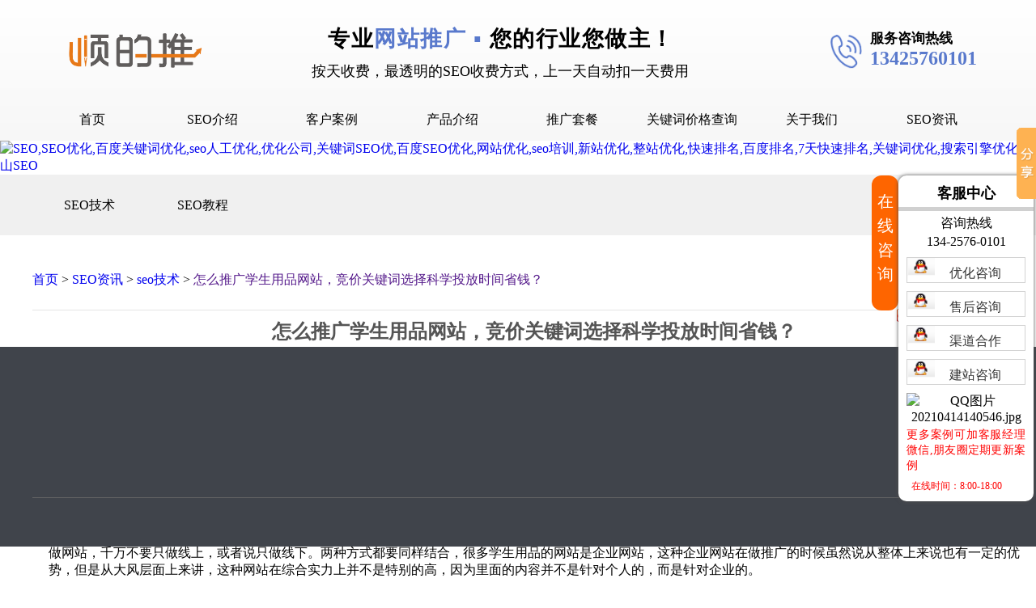

--- FILE ---
content_type: text/html; charset=utf-8
request_url: http://www.seo6688.cn/Article/details/id/947.html
body_size: 9356
content:
<!doctype html>
<html class="no-js">

<head>
    <meta charset="utf-8">
    <meta http-equiv="X-UA-Compatible" content="IE=edge">
    <meta http-equiv="Cache-Control" content="no-siteapp" />
    <meta name="viewport" content="width=device-width, initial-scale=1">
    <meta name="format-detection" content="telephone=no">
    <meta name="renderer" content="webkit">
     
    <title>SEO教程学习-百度SEO优化培训快速排名-「顺的推SEO顾问服务」-seo技术-顺的推SEO优化</title> 
    <meta name="keywords" content="佛山SEO,百度排名,快速排名,关键词优化,搜索引擎优化">
    <meta name="description" content="顺的推SEO拥有专业百度关键词排名优化及网站SEO优化速上首页实战的丰富技术经验,SEO推广知识,及其搜索引擎优化专业网站优化,SEO排名网值得你来选择信赖">

    <link rel="stylesheet" href="/Public/assets/css/amazeui.min.css">
    <link rel="stylesheet" href="/Public/bootstrap3/dist/css/bootstrap.min.css">
    <link rel="stylesheet" type="text/css" href="/Template/Home/Static/css/bootsnav.css">
    <link rel="stylesheet" href="/Template/Home/Static/css/menu.css">
    <link rel="stylesheet" href="/Template/Home/Static/css/common.css">
    <!--[if (gte IE 9)|!(IE)]><!-->
    <script src="/Public/assets/js/jquery.min.js"></script>
    <script src="/Public/bootstrap3/dist/js/bootstrap.min.js"></script>
    <script type="text/javascript" src="/Template/Home/Static/js/bootsnav.js"></script>
    <!-- 手机菜单 -->
    <link href="/Template/Home/Static/css/component.css" rel="stylesheet" type="text/css" />
    <script type="text/javascript" src="/Template/Home/Static/js/modernizr.custom.js"></script>
    <script type="text/javascript" src="/Template/Home/Static/js/jquery.dlmenu.js"></script>
    <!--<![endif]-->
    <!--[if lte IE 8 ]>
    <script src="http://libs.baidu.com/jquery/1.11.3/jquery.min.js"></script>
    <script src="http://cdn.staticfile.org/modernizr/2.8.3/modernizr.js"></script>
    <script src="/Public/assets/js/amazeui.ie8polyfill.min.js"></script>
    <![endif]-->
     
	<link rel="stylesheet" href="/Template/Home/Static/css/style2.css">
	<link rel="stylesheet" href="/Template/Home/Static/css/comment.css">
	<style>  
	    img{
			width:auto;
		}
		
		.news-wrap ul{
			border:none;
			/* text-align: center; */
		} 
 
		.news-wrap .info_head li:nth-child(1){
			text-align: center; 
			font-size:24px;
		}
 
		.news-wrap .info_head li:nth-child(2){
			margin-top: 13px;
		}

		.ih_two{
			width: 132px !important;
			margin-top: -70px !important;
			right: 0px !important;
			float: right !important;
		}

		.con_xinxi{
			width: 29%;
			display: inline-block;
			left: 50%;
			position: absolute;
			transform: translate(-50%);
			margin-top: 10px;
		}

		.info_con{
			height:auto !important;
		} 

		.syp_prev{
			font-size: 14px !important;
			border: none !important;
			color: black !important;
		}

		.prev{
			float: none !important;
		}

		.next{
			position: relative !important;
		}

		.pageWrap{
			height: 78px !important;
			margin-top: 205px !important;
			margin-bottom: 304px !important;
		}

		.sptwo{
			position: absolute !important;
			left: 0px !important;
			margin-top: 26px !important;
		}

		.myxyp{
			position: absolute;
			left: 70px;
			color: black !important;
			font-size: 14px !important;
			top: 22px;
			border: none !important;
		}

		.myxyp:hover{
			color: #486ab6 !important;          
		}

		.myxyps:hover{
			color: #486ab6 !important;          
		}

		.info_head{
			margin-bottom: 70px !important;
		}

		.news-wrap .info_page a:hover{
			background-color: white;
		}

		.myxyps{
			color: black !important;
			font-size: 14px !important;
			border:none !important;
		}
		
		.news-wrap .info_page .next{
			overflow: initial;
		}

		@media screen and (max-width: 450px){
			.ppie {
				margin-top: 50px !important;
				margin-bottom: 50px !important;
			}

			#cnzz_stat_icon_1275714231{
				width: 50px;
			}
 
			.news-wrap .info_page{
				padding:0px;
            }
            
            /* .ataccess{
				border:none;
            } */
            
            /* .about_cd {
                width: 100%;
                height: auto;
                background: #f0f0f0;
                overflow: scroll;
            } */

            /* .about_cds li{
                line-height: 40px;
            } */

            .con_xinxi{
                width:92%;
            }
		}
		
		
			/* 本文标签 */
			.tag {
				display: block;
				overflow: hidden;
				margin: 0 auto;
				border-bottom: 1px dashed #cdcdcd;
				border-top: 1px dashed #cdcdcd;
				color: #0078c6;
				font: bold 14px/38px "Microsoft Yahei";
				margin-top: 20px;
				width: 96%;
			}
			
			.tag a {
				display: inline-block;
				padding: 0 10px;
				color: #666;
				font-weight: normal;
			}
	</style>

</head>

<body>
    
    <style>
	.dl-menuwrapper button{
		margin-top: 0px;
		text-indent: 0em;
	}

	.dl-menu{
		margin-top: 80px !important;
	}

	.dl-menuwrapper{
		max-width:100% !important;
	}

	.dl-menuwrapper li.dl-back:after, .dl-menuwrapper li > a:not(:only-child):after {
		position: absolute;
		top: 0;
		font-size: 16px;
		line-height: 51px;
		font-family: 'icomoon';
		speak: none;
		-webkit-font-smoothing: antialiased;
		content: "\e000";
		background: url(/Template/Home/Static/images/011.png) no-repeat;
		color: transparent;
		margin-top: 13px;
		display: none;
	}

	.dl-menuwrapper > ul {
		border-bottom: solid 4px #f4c49b;
	}
	
	.huise_head{
		width: 100%;
		position: relative;
		height: 174px;
		background-image: linear-gradient(white, #f7f7f7);
	}
</style>
<div class = "huise_head">
	<div class = "head_new">
		<div class = "head_new_one">
			<div class = "head_left">
				<img class = "head_left_img" src = "/Template/Home/Static/images/001.png"/>	
			</div>
			<div class = "head_center">
				<div class = "head_center_one">
					专业<span class = "hco_span" >网站推广 ▪ </span>您的行业您做主！
				</div>
				<div class = "head_center_two">
					按天收费，最透明的SEO收费方式，上一天自动扣一天费用
				</div>
			</div>
			<div class = "head_right">
				<div class = "head_right_img">
					<img class = "head_right_image" src = "/Template/Home/Static/images/002.png"/>	
				</div>
				<div class = "head_right_one">
					服务咨询热线
				</div>
				<div class = "head_right_two">
					13425760101
				</div>
			</div>
		</div>
	</div>
	<div id="dl-menu" class="dl-menuwrapper">
		<button id="dl-menu-button">Menu</button>
		<ul class="dl-menu">
			<li><a href="/">首页</a></li>
			<li>
				<a href="Line">SEO介绍</a> 
				<ul class="dl-submenu">
					<li class="dl-back"><a href="#">返回上一级</a></li>
					<li style = "text-indent: 1em;"><a href="/Page/index/unique_id/Seoantiankoufei.html">SEO介绍</a></li>
					<li style = "text-indent: 1em;"><a href="/Page/index/unique_id/Hezuoliucheng.html">合作流程</a></li>
				</ul>
			</li>
			<li>
				<a href="Line">客户案例</a>
				<ul class="dl-submenu">
					<li class="dl-back"><a href="#">返回上一级</a></li>
					<li style = "text-indent: 1em;"><a href="/Seo/index/id/16.html">D音下拉案例</a></li><li style = "text-indent: 1em;"><a href="/Seo/index/id/15.html">快抖霸屏案例</a></li><li style = "text-indent: 1em;"><a href="/Seo/index/id/14.html">百度下拉案例</a></li><li style = "text-indent: 1em;"><a href="/Seo/index/id/5.html">百度问答案例</a></li><li style = "text-indent: 1em;"><a href="/Seo/index/id/11.html">口碑营销案例</a></li><li style = "text-indent: 1em;"><a href="/Seo/index/id/12.html">网站建设案例</a></li><li style = "text-indent: 1em;"><a href="/Seo/index/id/8.html">网站推广案例</a></li><li style = "text-indent: 1em;"><a href="/Seo/index/id/3.html">优化提升案例</a></li>				</ul>
			</li>
			<li>
				<a href="Line">产品介绍</a>
				<ul class="dl-submenu">
					<li class="dl-back"><a href="#">返回上一级</a></li>
					<li style = "text-indent: 1em;"><a href="/Page/index/unique_id/Bapingjieshao.html">产品介绍</a></li>
				</ul>
			</li>
			<li>
				<a href="Line">推广套餐</a>
				<ul class="dl-submenu">
					<li class="dl-back"><a href="#">返回上一级</a></li>
					<li style = "text-indent: 1em;"><a href="/Page/index/unique_id/Tuiguangtaocan.html">推广套餐</a></li>
				</ul>
			</li>
			<li>
				<a href="Line">SEO资讯</a>
				<ul class="dl-submenu">
					<li class="dl-back"><a href="#">返回上一级</a></li>
					<li style = "text-indent: 1em;"><a href="/Article/index/id/1.html">seo技术</a></li><li style = "text-indent: 1em;"><a href="/Article/index/id/2.html">seo教程</a></li><li style = "text-indent: 1em;"><a href="/Article/index/id/3.html">抖音SEO</a></li><li style = "text-indent: 1em;"><a href="/Article/index/id/4.html">抖音下拉词</a></li>				</ul>
			</li>
			<li><a href="/Page/index/unique_id/contact.html">关于我们</a></li>
			<li><a href="http://www.28888753.cn/">关键词价格查询</a></li>
		</ul>
	</div>
	<script type="text/javascript">
		$(function(){
			$( '#dl-menu' ).dlmenu();
		});
	</script>
	<section id="nav-content" class="nav-menu-content-box">
		<div class="nav-menu-content">
			<div class="nav-menu-content-item">
				<div class = "nav_menu_zise"></div>
				<div class="nav-menu-content-cell">
					<div class="nav-menu-content-sell">
						<div class="nav-menu-content-list">
							<div class="nav-menu-content-home"> <a href="/">首页</a> </div>
							<div class="nav-menu-content-info">							
								<div class="navMenu-item navMenu-item-one"> <a href="/Page/index/unique_id/Seoantiankoufei.html">SEO介绍</a>
									<div class="navMenu-item-content">
										<ul>
											<li> <a href="/Page/index/unique_id/Seoantiankoufei.html">SEO介绍</a> </li>
											<li> <a href="/Page/index/unique_id/Hezuoliucheng.html">合作流程</a> </li>
										</ul>
									</div>
								</div>
								<div class="navMenu-item navMenu-item-two"> <a href="/Seo/index.html" class="navMenu-title"> 客户案例 </a>
									<div class="navMenu-item-content">
										<ul> 
											<li style="width:100%"><a href="/Seo/index/id/16.html">D音下拉案例</a></li><li style="width:100%"><a href="/Seo/index/id/15.html">快抖霸屏案例</a></li><li style="width:100%"><a href="/Seo/index/id/14.html">百度下拉案例</a></li><li style="width:100%"><a href="/Seo/index/id/5.html">百度问答案例</a></li><li style="width:100%"><a href="/Seo/index/id/11.html">口碑营销案例</a></li><li style="width:100%"><a href="/Seo/index/id/12.html">网站建设案例</a></li><li style="width:100%"><a href="/Seo/index/id/8.html">网站推广案例</a></li><li style="width:100%"><a href="/Seo/index/id/3.html">优化提升案例</a></li>										</ul>
									</div>
								</div>
								<div class="navMenu-item navMenu-item-two"> 
								    <a href="/Page/bapingjieshao.html" class="navMenu-title">产品介绍</a>
									<div class="navMenu-item-content">
										<ul>
											<li style="width:100%"> <a href="/Page/bapingjieshao/id/15.html">快抖霸屏介绍</a> </li><li style="width:100%"> <a href="/Page/bapingjieshao/id/16.html">抖音下拉介绍</a> </li><li style="width:100%"> <a href="/Page/bapingjieshao/id/14.html">网站多词介绍</a> </li>										</ul>
									</div>
								</div> 
								<div class="navMenu-item navMenu-item-two"> 
									<a href="/Page/index/unique_id/Tuiguangtaocan.html" class="navMenu-title">推广套餐</a>
									<div class="navMenu-item-content">
										<ul> 
											<li style="width:100%"> <a href="/Page/index/unique_id/Tuiguangtaocan.html">推广套餐</a> </li>
										</ul>
									</div>
								</div> 
								<div class="nav-menu-content-home" style = "width:20%;"> <a href="http://www.28888753.cn/">关键词价格查询</a> </div>							
							</div>
							<div class="nav-menu-content-home"> <a href="/Page/index/unique_id/contact.html">关于我们</a> </div>
							<div class="navMenu-item navMenu-item-two" style = "width:12.5%;"> 
								<a href="/Article/index/id/1.html" class="navMenu-title">SEO资讯</a>
								<div class="navMenu-item-content">
									<ul>
										<li style="width:100%"><a href="/Article/index/id/1.html">seo技术</a></li><li style="width:100%"><a href="/Article/index/id/2.html">seo教程</a></li><li style="width:100%"><a href="/Article/index/id/3.html">抖音SEO</a></li><li style="width:100%"><a href="/Article/index/id/4.html">抖音下拉词</a></li>									</ul>
								</div>
							</div> 
						</div>
					</div>
				</div>
			</div>
		</div>
	</section>
</div>
    <input type="hidden" name="a_id" id="a_id" value="947" />
    <div class="container-fluid">
        <div class="swiper-container" id="slider">
            <div class="swiper-wrapper">
                <div class="swiper-slide"><a href="#"  ><img src="/Uploads/banner/5ef1af26784aeO.jpg" alt="SEO,SEO优化,百度关键词优化,seo人工优化,优化公司,关键词SEO优,百度SEO优化,网站优化,seo培训,新站优化,整站优化,快速排名,百度排名,7天快速排名,关键词优化,搜索引擎优化,佛山SEO" width="100%" style=""/></a></div>            </div>
            <div class="swiper-pagination"></div>
        </div>
	</div>
	<div class = "about_cd">
		<div class = "about_cds">
            <li >
				<a class = "ac_two" href="/Article/index/id/1.html">SEO技术</a>
			</li>
			<li >
				<a class = "ac_two" href="/Article/index/id/2.html">SEO教程</a>
			</li>
		</div>
	</div>
    <div class="container-fluid container_p45">
		<div class="news_rem container">
			
			<div class="biao" style="width:1200px;margin:0 auto;padding-bottom:26px;border-bottom:1px solid #e6e6e6">
				<a href="/">首页</a> > 
				<a href="/Article/index.html">SEO资讯</a> > 
				<a href="/Article/index/id/1.html">seo技术</a> > 
				<a href="">怎么推广学生用品网站，竞价关键词选择科学投放时间省钱？</a>
			</div>
			
			<div class="news-wrap">
				<ul class="info_head">
					<li>怎么推广学生用品网站，竞价关键词选择科学投放时间省钱？</li>
					<ul class="info_head ih_two sno_pc">
						<li>
							<div class="bdsharebuttonbox" data-tag="share_1">
								<a class="bds_tsina" data-cmd="tsina"></a>
								<a class="bds_sqq" data-cmd="sqq"></a>
								<a class="bds_qzone" data-cmd="qzone"></a>
								<a class="bds_weixin" data-cmd="weixin"></a>
							</div>
						</li>
					</ul>
					<li class="con_xinxi">
						<span><i class="am-icon-compass"></i>2019-06-11 11:39 星期2</span>
						<span><i class="am-icon-eye"></i>2040</span>
						<span style="color: #00a67c;"><i class="am-icon-comments-o"></i>0评论</span>
						
					</li>
				</ul>
				<ul class="info_con">
					<p>怎么推广学生用品网站，竞价关键词选择科学投放时间省钱？</p><p>&nbsp;</p><p>本文章由SEO优化指导用户上传提供</p><p>学生用品其实也比较多，门类比较广，如果想推广学生用品网站，SEO优化人员可以从以下几个网络营销之路方式推：</p><p>&nbsp;<img src="/Uploads/ueditor/image/20190611/5cff25d2da9d6.jpg" title="5cff25d2da9d6.jpg" alt="SEO优化,百度关键词优化,seo人工优化,优化公司,关键词SEO优化,百度SEO优化,网站关键词优化,网站排名优化,佛山seo优化,佛山seo公司,佛山网站优化,顺德seo优化5.jpg"/></p><p>第一：线上线下之间的结合。</p><p>&nbsp;</p><p>做网站，千万不要只做线上，或者说只做线下。两种方式都要同样结合，很多学生用品的网站是企业网站，这种企业网站在做推广的时候虽然说从整体上来说也有一定的优势，但是从大风层面上来讲，这种网站在综合实力上并不是特别的高，因为里面的内容并不是针对个人的，而是针对企业的。</p><p>&nbsp;</p><p>所以SEO优化人员做学生用品的网站一定要避免企业网站的通病，而且一定要重视关于推广的方式方法，特别是要去看一下做企业用品网站的推广方法。</p><p>&nbsp;</p><p>此外，SEO优化人员要特别去重视关于产品的展示问题，因为产品展示的好，才能够达到比较好的效果，如果产品不好肯定没有办法去达到一个比较好的推广。</p><p>&nbsp;</p><p>第二点：要做好合其他网站之间的友情链接。</p><p>&nbsp;</p><p>友情链接也是非常重要，因为有的人做优化这件事，就是不知道如何去做好工作，使得自己在优化的过程中比较局促，做好和其他网站的友情链接其实有助于我们更好地推广方式。</p><p>&nbsp;</p><p>第三：网站建设要符合学生习惯</p><p>&nbsp;</p><p>对于站长来说，可以去详细看下网站建设这些问题。其实网站建设牵扯到的内容比较多，还是要多多学习。</p><p>&nbsp;</p><p>竞价关键词如何选择科学投放时间省钱？</p><p>&nbsp;</p><p>百度竞价时，SEO优化人员必须要知道竞价关键词如何选择科学投放时间，做好各方面的准备才能去做，因为百度竞价是要花钱的，但凡是牵扯到花钱的事情，站长必须要谨慎，小心，这样才能够达到比较好的效果。不能说话，1万块钱只做了5000块钱的流量，这是令人感到非常无奈的。</p><p>&nbsp;</p><p>顺的推seo提醒：竞价关键词如何选择科学投放时间？</p><p>&nbsp;</p><p>为了提升整体的流量转化效果，建议站长注意投放时间，SEO优化人员怎么去选择投放时间？网上关于百度竞价的投放时间，也有相关的文章介绍，但是在这里必须告诉站长，做百度竞价投放时间关键的就是用户的时间。</p><p>&nbsp;</p><p>竞价关键词如何选择科学投放时间？就是要和用户浏览的时间相吻合，比如你看到你的用户数据经常在几点搜索相关的数据，你就去搜索这个时间段，做这个时间段的百度竞价，在这个时间段做百度竞价效果。</p><p>&nbsp;</p><p>举个例子来说，比如你的用户是晚上10点才会搜索你的关键词，SEO优化人员选择关键词投放时间就可以选从9点到10点半之间。在具体的时间选择上，站长也是需要灵活去安排，但是关键的还是一定要重视投放时间的科学设置，千万不要进行全时段设置。</p><p>除非注明，否则均为SEO优化顾问服务_零基础SEO优化指导【顺的推SEO】原创文章，转载必须以链接形式标明本文链接。</p>				</ul> 
				
				<i class="tag">本文标签：
					<a href="" target="_blank">佛山SEO</a><a href="" target="_blank">百度排名</a><a href="" target="_blank">快速排名</a><a href="" target="_blank">关键词优化</a><a href="" target="_blank">搜索引擎优化</a>				</i>
				
				<div class="pageWrap info_page ppie">
					<div class="prev"><span class = "syp_prev">上一篇：</span>
	                    	                        <a class = "myxyps" href="/Article/details/id/948.html">SEO策略营销反感竞价的站长，牛仔裤网站如何优化？</a>	                </div>
	                <div class="next"><span class = "syp_prev sptwo">下一篇：</span>
	                    	                        <a class = "myxyp" href="/Article/details/id/946.html">SEO优化|怎么选择过滤长尾关键词？</a>	                </div>
				</div>
				
			</div>
		</div>
	</div>
    <div class = "seo_foot_back">
	<div class = "seo_foot">
		<div class = "seo_foot_top">
			<div class = "seo_foot_top_left">


				<div class= "sftl_one">
					<p class="sftl_one_a">友情链接：
						<a  class="sftl_one_a" href="https://www.condsd.com/" target="_blank">电磁加热器</a><a  class="sftl_one_a" href="https://www.fsjxrn.com.cn/" target="_blank">电磁加热器</a><a  class="sftl_one_a" href="https://www.fsjxdz.com/" target="_blank">电磁加热器</a><a  class="sftl_one_a" href="https://zssjmncw.pangodyun.com/" target="_blank">德汉斯电器</a><a  class="sftl_one_a" href="http://www.ginsbo.cn/" target="_blank">罗西欧电气</a><a  class="sftl_one_a" href="http://www.ginsbo.cn/" target="_blank">北燃德亿电器</a>					</p>
			   </div>
				<div class = "sftl_two">
					<a class="sftl_two_a" href="/Page/index/unique_id/Seoantiankoufei.html" title="按天扣费">SEO介绍</a>
                    <a class="sftl_two_a" href="/Seo/index.html" title="SEO案例" textvalue="SEO案例">客户案例</a>	
                    <a class="sftl_two_a" href="/Article/index.html"  title="新闻中心" textvalue="新闻中心">SEO资讯</a>
                    <a class="sftl_two_a" href="/Page/index/unique_id/joins.html" title="合作流程" textvalue="合作流程">推广套餐</a>
					<a class="sftl_two_a" href="/Page/index/unique_id/contact.html"  title="联系我们">联系我们</a>
                    <a class="sftl_two_a" href="/sitemap.html" target="_blank" title="网站地图" textvalue="网站地图">网站地图</a>			
                    <a class="sftl_two_a" href="/sitemap.xml" target="_blank" title="xml地图" textvalue="xml地图">XML地图</a>
				</div>
			    <div class = "sftl_three">
					<p class="sftl_three_a">主营业务：
						<!-- <a class = "sta_a" href = "/">网站推广</a>、 -->
						<a class = "sta_a" href = "/">排名提升</a>、
						<a class = "sta_a" href = "/">网站建设</a>、
						<a class = "sta_a" href = "/">网站推广</a>、
						<a class = "sta_a" href = "/">首页优化</a>、
						<a class = "sta_a" href = "/">抖音下拉词</a>、
						<a class = "sta_a" href = "/">抖音SEO</a>
					</p>
				</div>				 
			    <div class = "sftl_four">
					<span class="sftl_four_a" href = "">联系人：陈经理</span>
					<span class="sftl_four_a stab" href = "">咨询热线：13425760101</span>
					<div class = "sftl_four stphone"></div>
                    <span class="sftl_four_a" href = "">座机：13425760101</span>                   
				</div> 
			</div>
			<div class = "seo_foot_top_right"> 
			    <img src="/Template/Home/Static/images/012.jpg" class="sftr_img">
			</div>
		</div>
		<div class = "seo_foot_bottom">
			<span class = "sfb_one">Copyright © 佛山市顺的网络工程有限公司</span>
			<a class = "sfb_a" href="https://beian.miit.gov.cn" target="_blank">粤ICP备17011811号</a>
						<!-- <script type="text/javascript">var cnzz_protocol = (("https:" == document.location.protocol) ? " https://" : " http://");document.write(unescape("%3Cspan id='cnzz_stat_icon_1275714231'%3E%3C/span%3E%3Cscript src='" + cnzz_protocol + "s96.cnzz.com/z_stat.php%3Fid%3D1275714231%26show%3Dpic' type='text/javascript'%3E%3C/script%3E"));</script>
<script type="text/javascript">(function(){document.write(unescape('%3Cdiv id="bdcs"%3E%3C/div%3E'));var bdcs = document.createElement('script');bdcs.type = 'text/javascript';bdcs.async = true;bdcs.src = 'http://znsv.baidu.com/customer_search/api/js?sid=5070686483477954397' + '&plate_url=' + encodeURIComponent(window.location.href) + '&t=' + Math.ceil(new Date()/3600000);var s = document.getElementsByTagName('script')[0];s.parentNode.insertBefore(bdcs, s);})();</script>
<script>
(function(){
    var bp = document.createElement('script');
    var curProtocol = window.location.protocol.split(':')[0];
    if (curProtocol === 'https') {
        bp.src = 'https://zz.bdstatic.com/linksubmit/push.js';
    }
    else {
        bp.src = 'http://push.zhanzhang.baidu.com/push.js';
    }
    var s = document.getElementsByTagName("script")[0];
    s.parentNode.insertBefore(bp, s);
})();
</script>
 -->
		</div> 
	</div>
</div>
<!--在线咨询-->
<div class="zxzx">
	<div class="zx_img" style= "width:33px;height:150px;float:left;cursor:pointer;background:#fe6500;border-radius:12px;color:white;font-size:20px;line-height:30px;padding-top:17px;text-align:center;">
		在线咨询
	</div>
	<div class="zx_box">
		<div class="h11"><hi>客服中心</hi></div>
		<div style="padding: 0 10px;margin-top: 5px;">
			<p>咨询热线</p>
			<p>134-2576-0101</p>
			<a href="http://wpa.qq.com/msgrd?v=3&uin=2851017270&site=qq&menu=yes"><span><img src="/Template/Home/Static/images/qq.png" width="100%"/></span><span>优化咨询</span></a>
			<a href="tencent://message/?uin=2851017270&Site=&Menu=yes"><span><img src="/Template/Home/Static/images/qq.png" width="100%"/></span><span>售后咨询</span></a>
			<a href="tencent://message/?uin=2851017270&Site=&Menu=yes"><span><img src="/Template/Home/Static/images/qq.png" width="100%"/></span><span>渠道合作</span></a>
			<a href="http://wpa.qq.com/msgrd?v=3&uin=2851017270&site=qq&menu=yes"><span><img src="/Template/Home/Static/images/qq.png" width="100%"/></span><span>建站咨询</span></a>
			<div><p><img src="/Uploads/ueditor/image/20210414/6076866376105.jpg" title="6076866376105.jpg" alt="QQ图片20210414140546.jpg" width="140" height="139" style="width: 140px; height: 139px;"/></p></div>
			<div style="font-size: 14.4px;color: red;text-align:justify">更多案例可加客服经理微信,朋友圈定期更新案例</div>
			<div style="font-size: 12px;color: red;margin-top: 8px"><i class="am-icon-compass" ></i>&nbsp;&nbsp;在线时间：8:00-18:00</div>
		</div>
		<div></div>
	</div>
</div>
<script type="text/javascript">document.write(unescape("%3Cspan id='cnzz_stat_icon_1279192697'%3E%3C/span%3E%3Cscript src='https://v1.cnzz.com/z_stat.php%3Fid%3D1279192697%26show%3Dpic' type='text/javascript'%3E%3C/script%3E"));</script>

    <script src="/Public/assets/js/amazeui.min.js"></script>
    <script type="text/javascript" src="/Template/Home/Static/js/global.js"></script>
    
	<script type="text/javascript" src="/Template/Home/Static/js/jquery.flexText.js"></script>
	<script type="text/javascript" src="/Public/layer/layer.js"></script>
	<script type="text/javascript">
		$(function(){
			var is_true=true;
			$('.date-dz-right').click(function(){
				thar=$(this).parents('.clearfix');
				if(is_true){
					$(this).find('a').html('收缩')
					thar.find('.re_box .reviewArea').stop().slideDown(500);
					is_true=false;
				}else{
					$(this).find('a').html('回复')
					thar.find('.re_box .reviewArea').stop().slideUp(500);
					is_true=true;
				}
			})
			//评论=========================
			$('.plBtn-me').click(function(){
				a_id=$('#a_id').val();
				username=$(this).prevAll('.username').val();
				phone=$(this).prevAll('.phone').val();
				content=$(this).prev('.content').val();
				db='article_message';
				$.ajax({
					type:"post",
					url:"/Article/message.html",
					data:{a_id:a_id,content:content,db:db,username:username,phone:phone},
					dataType:'json',
					success:function(res){
						if(res.code==2){
							if(res.url !=null){
								layer.msg(res.msg,{icon: 5,time:1500},function(){
									window.location.href=res.url;
								});
							}else{
								layer.msg(res.msg,{icon: 5,time:1500});
							}
						}else{
							layer.msg(res.msg,{icon: 1,time:1500},function(){
								window.location.reload();
							});
						}
					},
				});
			});
			//回复=========================
			$('.plBtn-re').click(function(){
				m_id=$(this).attr('m_id');
				content=$(this).prev('.content').val();
				db='article_reply';
				$.ajax({
					type:"post",
					url:"/Article/message.html",
					data:{m_id:m_id,content:content,db:db},
					dataType:'json',
					success:function(res){
						if(res.code==2){
							if(res.url !=null){
								layer.msg(res.msg,{icon: 5,time:1500},function(){
									window.location.href=res.url;
								});
							}else{
								layer.msg(res.msg,{icon: 5,time:1500});
							}
						}else{
							layer.msg(res.msg,{icon: 1,time:1500},function(){
								window.location.reload();
							});
						}
					},
				});
			});
		})
	</script>
	<script>
    window._bd_share_config = {
        common: {
            bdText: 'Custom share content',
            bdDesc: 'Custom share summary',
            bdUrl: 'Custom share URL address',
            bdPic: 'Custom share pictures'
        },
        share: [{
            "bdSize": 16
        }],
        slide: [{
            bdImg: 0,
            bdPos: "right",
            bdTop: 100
        }],
        image: [{
            viewType: 'list',
            viewPos: 'top',
            viewColor: 'black',
            viewSize: '16',
            viewList: ['qzone', 'tsina', 'huaban', 'tqq', 'renren']
        }],
        selectShare: [{
            "bdselectMiniList": ['qzone', 'tqq', 'kaixin001', 'bdxc', 'tqf']
        }]
    }
    with(document) 0[(getElementsByTagName('head')[0] || body).appendChild(createElement('script')).src = 'http://bdimg.share.baidu.com/static/api/js/share.js?cdnversion=' + ~(-new Date() / 36e5)];
    </script>

</body>

</html>

--- FILE ---
content_type: text/css
request_url: http://www.seo6688.cn/Template/Home/Static/css/common.css
body_size: 9376
content:
@charset "utf-8";

.container-fluid {
	width: 100%;
	margin: auto;
	padding: 0
}

.container-fluid p {
	margin: 0
}

.container {
	max-width: 1200px;
	margin: 0 auto;
	padding: 0
}

.container p {
	margin: 0
}

.padding-40 {
	padding: 40px;
}

.container_p45 {
	/* background-color: #f0f0f0; */
	background-color: white;
	padding-bottom: 45px;
	padding-top: 45px;
}

a {
	text-decoration: none
}

a:hover {
	text-decoration: none
}

li {
	list-style: none;
}


/*轮播图*/
#slider .swiper-slide {
	background-position: center;
	background-size: cover;
}

#slider .swiper-pagination-bullet {
	width: 35px;
	height: 13px;
	border-radius: 5px;
}

#slider .swiper-pagination-bullet-active {
	background-color: #f27e0d;
}

#slider .swiper-button-prev {
	background-image: url(../images/swleft.png);
}

#slider .swiper-button-next {
	background-image: url(../images/swright.png);
}

/*头部===*/
.top {
	background-color: #f7f7f7;
	font-size: 12px;
	overflow: hidden;
	padding: 5px 0;
	border-bottom: 1px solid #ececec;
}

.head_img img {
	width: 100%;
	max-width: 100%
}

.nav-bar {
	position: relative;
	height: 50px;
}

.nav-bar div {
	position: relative;
	float: left;
	width: 12.5%;
	height: 50px;
	line-height: 50px;
	color: #353535;
	text-align: center;
}

.nav-bar div .more {
	position: absolute;
	width: 100%;
	height: 50px;
	line-height: 50px;
	color: #353535;
	color: #fff;
	background-color: #f27e0d;
	left: 0;
	top: 0
}

.nav-bar .more:hover {
	top: -15px;
	height: 60px;
	line-height: 60px;
	transition: all 0.2s;
	-moz-transition: all 0.2s;
	-webkit-transition: all 0.2s;
}

.nav-bar div ul {
	margin: 0;
	padding-left: 0;
	position: absolute;
	z-index: 10;
	top: 50px;
	width: 100%
}

.nav-bar ul a {
	width: 100%;
	height: 50px;
	line-height: 50px;
	color: #353535;
	color: #fff;
	background-color: #f27e0d;
	display: block;
	font-size: 13px
}

.nav-bar ul a:hover {
	font-size: 14.5px;
	transition: all 0.2s;
	-moz-transition: all 0.2s;
	-webkit-transition: all 0.2s;
}

/*手机头部===*/
.header {
	background-color: #f27e0d;
	height: 40px;
	position: relative;
	display: none;
}

.header p {
	margin: 0;
}

.logo {
	width: 80%;
	height: 40px;
	position: relative;
}

.logo img {
	max-width: 100%;
	position: absolute;
	top: 0;
	bottom: 0;
	margin: auto;
}

.menu {
	background: url(../images/menu-button-bg.png) no-repeat center center;
	position: absolute;
	right: 2%;
	top: 0;
	display: block;
	width: 50px;
	height: 50px;
	margin-top: -5px;
	background-size: 80%;
}

.dl-menu {
	display: none;
}

.child_menu {
	padding: 0 45px;
}

.child_menu a {
	border-top: 1px solid #000;
	border-bottom: 1px solid #000;
}

.child_menu:nth-child(2n+2) {
	margin-top: -1px;
}


/*横幅===*/
.bannerBox {
	position: relative;
	width: 100%;
	overflow: hidden;
}

.bannerImg {
	width: 1900px;
	position: relative;
	left: 50%;
	margin-left: -950px;
}


/* 分页 ======================*/
.pageWrap {
	margin: 0;
	text-align: center;
	background-color: #fff;
	padding: 5px 0;
	min-height: 30px;
}

.pageWrap .rows {
	margin-right: 15px;
	display: none;
}

.pageWrap a,
.pageWrap span {
	text-align: center;
	display: inline-block;
	line-height: 30px;
	/* margin: 0 3px; */
	/* background-color: #ececec; */
	background-color: #40444b;
	/* padding: 0 12px; */
	padding: 7.5px 17.95px;
	border-right: 1px solid #d5d3d3;
	font-size: 20px;
}

.pageWrap a {
	/* color: #555; */
	text-decoration: none;
	color: white;
}

.pageWrap a:hover,
.pageWrap span.current {
	color: #fff;
	background: #5979cc;
}

.pageWrap .next,
.pageWrap .prev {
	/* color: #4f5051; */
	color: #fff;
}

/*新闻===*/
.news-wrap {
	/* width: 72%; */
	width: 100%;
	min-height: 500px;
	float: left;
}

.news-wrap ul {
	list-style: none;
	padding: 20px 20px 0;
	margin: 0 0 15px;
	width: 100%;
	height: 273px;
	min-height: 230px;
	background-color: #fff;
	position: relative;
	/* box-shadow: 0px 0px 10px #888888; */
	border-radius: 5px;
	margin-bottom: 43px;
	border: 2px solid #f0f0f0;
}

.news-wrap ul .news-title .cat {
	padding: 2px 10px;
	background-color: #f27e0d;
	display: inline-block;
	color: #fff;
	border-radius: 3px;
}

.news-wrap ul .news-title i {
	color: #f27e0d;
	margin-right: 15px;
}

.news-wrap ul .news-title .title {
	margin-bottom: -9px;
	color: #000;
	font-weight: 700;
	font-size: 18px;
	display: inline-block;
	overflow: hidden;
	text-overflow: ellipsis;
	white-space: nowrap;
}

.news-wrap ul .news-title .title:hover {
	color: #f27e0d;
	transition: all 0.3s;
	-moz-transition: all 0.3s;
	-webkit-transition: all 0.3s;
}

.news-wrap ul .news-title .cat:hover {
	background-color: #56aa88;
	transition: all 0.3s;
	-moz-transition: all 0.3s;
	-webkit-transition: all 0.3s;
}

.news-wrap ul .news-con {
	margin: 10px 0 0;
	overflow: hidden;
}

.news-wrap ul .news-con dd:nth-child(1) {
	/* width: 35%; */
	width: 25.5%;
	height: 210px;
	float: left;
	overflow: hidden;
}

.news-wrap ul .news-con dd:nth-child(2) {
	/* width: 60%; */
	width: 70%;
	float: right;
	padding-top: 15px;
}

.news-wrap ul .news-con dd .con_con {
	/* color: #777; */
	font-size: 14px;
	color: black;
}

.news-wrap ul .news-con dd img {
	width: 100%;
	height: 100%;
}

.news-wrap ul .news-con .con_xinxi {
	position: absolute;
	right: 20px;
	bottom: 15px;
}

.news-wrap ul .news-con .con_xinxi span {
	margin: 0 5px;
	color: #777;
}

.news-wrap ul .news-con .con_xinxi span i {
	margin-right: 5px;
}

.news-wrap .info_head {
	height: auto;
	padding: 7px 20px;
	min-height: auto;
}

.news-wrap .info_head li:nth-child(1) {
	margin: 3px 0 10px;
	color: #555;
	font-size: 19px;
	font-weight: 700;
}

.news-wrap .info_head li:nth-child(1) span {
	font-size: 14px;
}

.news-wrap .info_head li:nth-child(1) a {
	font-size: 14px;
}

.news-wrap .info_head li:nth-child(2) {
	color: #999;
	font-size: 12.5px;
	margin-top: 6px;
}

.news-wrap .info_head .con_xinxi span {
	margin: 0 5px;
	color: #777;
}

.news-wrap .info_head .con_xinxi span:nth-child(1) {
	margin-left: 0px;
}

.news-wrap .info_head .con_xinxi span i {
	margin-right: 5px;
}

.news-wrap .info_con {
	min-height: 661px;
}

.news-wrap .info_con img {
	max-width: 100%;
}

.news-wrap .info_page {
	overflow: hidden;
	padding: 5px 20px;
	margin-bottom: 15px;
}

.news-wrap .info_page div {
	width: 50%;
	float: left;
}

.news-wrap .info_page .prev {
	text-align: left;
}

.news-wrap .info_page .next {
	text-align: right;
}

.news-wrap .info_page a {
	color: #f27e0d;
	background: none;
	margin: 0;
	padding: 0 6px;
}

.news-wrap .info_page a:hover {
	color: #fff;
	background-color: #f27e0d;
}

.news-wrap .info_page span {
	color: #d9d9d9;
	margin: 0;
	padding: 0;
	background: none;
	line-height: normal;
	padding: 0 6px;
}

/*留言=====*/

/*排行=====*/
.ranking {
	width: 27%;
	float: right;
}

.ranking .hot_read,
.ranking .yqlj {
	min-height: 250px;
	clear: both;
	margin-bottom: 10px;
	background-color: #fff;
	background-color: #fff;
	padding: 10px;
}

.ranking .title {
	position: relative;
	height: 45px;
	border-bottom: 1px solid #90bba8;
}

.ranking .title h2 {
	font-size: 16px;
	font-weight: bold;
	width: 100%;
	line-height: 45px;
	color: #f27e0d;
	margin: 0;
}

.ranking ul {
	padding: 0;
	margin: 15px 0 0;
}

.ranking ul li {
	padding: 0;
}

.ranking .hot_read ul a {
	color: #f27e0d;
	padding: 12px 0;
	border-bottom: solid 1px #eee;
	overflow: hidden;
	position: relative;
	display: block;
	font-size: 14px;
}

.ranking .hot_read ul .thumbnail {
	float: left;
	width: 37%;
	border: none;
	margin: 0;
	padding: 0;
}

.ranking .hot_read ul .thumbnail img {
	width: 100%;
}

.ranking .hot_read ul .text_box {
	float: right;
	width: 60%;
	font-size: 12.5px;
}

.ranking .hot_read ul .text_box span {
	display: block;
}

.ranking .hot_read ul .text_box span:nth-child(1) {
	display: -webkit-box;
	-webkit-box-orient: vertical;
	-webkit-line-clamp: 2;
	overflow: hidden;
}

.ranking .hot_read ul .text_box span:nth-child(2) {
	font-size: 12px;
	margin-top: 13px;
	color: #999;
}

.ranking .yqlj ul {
	overflow: hidden;
}

.ranking .yqlj li:nth-child(2n+1) {
	width: 47%;
	float: left;
	margin: 5px 0;
}

.ranking .yqlj li:nth-child(2n+2) {
	width: 47%;
	float: right;
	margin: 5px 0;
}

/*底部*/
.foot_item {
	text-align: center;
	background-color: #f27e0d;
	color: #fff;
	padding: 20px 0;
}

.foot_item .item {
	display: inline-block;
	margin: 0 5px;
}

.foot_item a {
	color: #fff;
	padding: 0 5px;
}

.foot_item a:hover {
	font-size: 16px;
	transition: all 0.3s;
	-moz-transition: all 0.3s;
	-webkit-transition: all 0.3s;
}

/* 单页面 ======================*/
.news-wrap .page_con {
	min-height: 458px;
}

/* 在线联系 ======================*/
.zxzx {
	width: 200px;
	position: fixed;
	right: 3px;
	bottom: 100px;
	z-index: 10
}

.zxzx .zx_img {
	width: 33px;
	float: left;
	cursor: pointer;
}

.zxzx .zx_box {
	width: 167px;
	float: left;
	padding: 5px 0px 10px;
	box-shadow: 0 0 5px #505050;
	border-radius: 10px;
	background-color: #fff;
}

.zxzx .zx_box .h11 {
	text-align: center;
	font-size: 18px;
	font-weight: 700;
	padding: 5px;
	border-bottom: 5px solid #d0d0d0;
}

.zxzx .zx_box p {
	text-align: center;
	margin: 3px 0;
	font-size: 16px;
}

.zxzx .zx_box a {
	display: block;
	border: 1px solid #d3d3d3;
	margin: 10px 0;
	color: #333;
}

.zxzx .zx_box a:hover {
	background-color: #f27e0d;
	color: #fff;
}

.zxzx .zx_box a span {
	display: inline-block;
	height: 22px;
	line-height: 22px;
}

.zxzx .zx_box a span img {
	margin-bottom: 2px;
	height: 100%;
}

.zxzx .zx_box a span:nth-child(1) {
	width: 32px;
	border-right: 1px solid #d3d3d3;
}

.zxzx .zx_box a span:nth-child(2) {
	text-align: center;
	width: 102px;
}

/*==========*/
body .layer-myskin .layui-layer-content {
	padding: 20px 30px;
}

.dexplain p {
	margin: 0;
}

/*说明可选化标签*/

/*about页面================*/
.about_title {
	margin-bottom: 13px
}

.about_t {
	max-width: 550px;
	height: 40px;
	font-size: 32px;
	text-align: center;
	font-family: "微软雅黑", Arial;
	font-weight: bold;
	margin: 50px auto 0px;
}

.about_c {
	width: 270px;
	height: 35px;
	margin: 0 auto;
	color: #999;
	font-size: 10px;
}

.about_c1 {
	width: 50px;
	height: 17px;
	float: left;
	border-bottom: 1px solid #eaeaea;
	margin: 0 9px;
}

.about_c2 {
	height: 35px;
	float: left;
	text-align: center;
	line-height: 35px;
}

.contact_con {
	width: 45%;
	float: left;
	padding-left: 100px;
}

.lxditu {
	height: 0;
	padding-bottom: 20%;
	width: 45%;
	float: right;
}

.foot_zx p img {
	max-width: 100%
}

/*发展历程=====*/
.about-fzlc {
	position: relative;
	background-color: #fff;
	max-width: 1000px
}

#lc {
	margin-top: 65px;
	text-align: center;
	font-size: 18px;
	color: #676767;
	font-weight: 700;
}

#lc .swiper-slide {
	position: relative;
}

#lc .swiper-slide-active {
	color: #0b83f4;
}

#lc .swiper-slide-active .lc-yuan {
	background-color: #0b83f4;
}

#lc .lc-yuan {
	width: 16px;
	height: 16px;
	border-radius: 10px;
	background-color: #d2d3d8;
	margin: 3px auto;
	position: relative;
	z-index: 1;
	transition: all 0.2s;
	-moz-transition: all 0.3s;
	-webkit-transition: all 0.3s;
	-o-transition: all 0.3s;
}

#lc .lc-xian {
	position: absolute;
	bottom: 10px;
	width: 100%;
	border-bottom: 1px solid #d2d3d8;
}

#lc .swiper-slide:first-child .lc-xian {
	width: 50%;
	right: 0;
}

#lc .swiper-slide:last-child .lc-xian {
	width: 50%;
	left: 0;
}

#lc .swiper-button-prev,
#lc .swiper-button-next {
	display: none;
}

#lc-box {
	margin-top: 58px;
}

#lc-box .lc-img {
	float: left;
	width: 425px;
	height: 263px;
	margin: 0;
	padding: 0;
}

#lc-box .lc-img img {
	width: 100%;
	height: 100%;
	object-fit: cover;
}

#lc-box .lc-content {
	float: right;
	width: 490px;
	height: 263px;
	padding: 31px 30px 0 0;
	margin: 0;
	position: relative;
}

#lc-box .lc-title {
	color: #232323;
	font-size: 24px;
	font-weight: 700;
}

#lc-box .lc-con {
	margin: 33px 0 28px;
	font-size: 14px;
	color: #575757;
	display: -webkit-box;
	-webkit-box-orient: vertical;
	-webkit-line-clamp: 4;
	overflow: hidden;
}

#lc-box .swiper-button-prev,
#lc-box .swiper-button-next {
	text-align: center;
	color: #fff;
	background: #d2d3d8;
	width: 30px;
	height: 30px;
	border-radius: 20px;
	top: auto;
	bottom: 25px;
}

#lc-box .swiper-button-prev:hover {
	background: #0071db;
}

#lc-box .swiper-button-next:hover {
	background: #0071db;
}

#lc-box .swiper-button-prev {
	left: 0;
}

#lc-box .swiper-button-next {
	left: 50px;
	right: auto;
}

#lc-box .swiper-button-prev i:before {
	font-size: 32px;
	margin-left: -2px;
	margin-top: -2px;
}

#lc-box .swiper-button-next i:before {
	font-size: 32px;
	margin-left: 3px;
	margin-top: -2px;
}

#lc-box .swiper-button-disabled {
	opacity: 1;
	background: #d2d3d8;
}

#dl-menu {
	display: none;
}

@media (min-width: 1200px) {
	.container {
		width: 1200px;
	}
}

@media (min-width: 768px) {
	.container {
		width: 100%;
	}
}

@media screen and (max-width:992px) {

	/*导栏==========*/
	.head_menu {
		display: none;
	}

	.head_img {
		display: none;
	}

	.header {
		display: block;
	}

	.dl-menu {
		display: block;
	}
}

@media screen and (max-width:775px) {
	.container_p45 {
		padding: 20px 0;
	}

	.top {
		display: none;
	}

	/*首页==========*/
	.k_text {
		padding-top: 0;
		overflow: hidden;
	}

	/*详情页==========*/
	.news-wrap {
		width: 100%;
	}

	.ranking {
		display: none;
	}

	.news-wrap .info_con {
		min-height: 400px;
	}

	.news-wrap .info_page div {
		width: 100%;
	}

	.news-wrap .info_page .next {
		text-align: left;
		overflow: hidden;
		text-overflow: ellipsis;
		white-space: nowrap;
	}

	/*留言==========*/
	.comment-show-con-list {
		width: 76%;
	}

	.zxzx {
		display: none;
	}
}

@media screen and (max-width:768px) {
	.about {
		padding: 0 1.2rem;
	}

	.contact_con {
		width: 100%;
		float: left;
		padding: 0
	}

	.lxditu {
		height: 0;
		padding-bottom: 40%;
		width: 100%;
		float: right;
		margin-top: 15px
	}

	#lc-box .lc-img {
		width: 100%
	}

	#lc-box .lc-content {
		width: 100%
	}

	.news-wrap .info_head li:nth-child(1) span {
		display: none;
	}
}

/* 新的菜单 */
body,
div,
dl,
dt,
dd,
ul,
ol,
li,
h1,
h2,
h3,
h4,
h5,
h6,
pre,
form,
fieldset,
input,
textarea,
p,
blockquote,
th,
td {
	margin: 0;
	padding: 0;
}

* html,
* html body {
	_background-attachment: fixed;
}

* html #online_qq_layer {
	_bottom: auto;
	_top: expression(eval(document.documentElement.scrollTop + 150));
}

#online_qq_tab {
	float: left;
	margin-top: 50px;
}

#onlineService {
	float: left;
	margin-left: -3px;
	display: none;
}

#onlineType1,
#onlineType2,
#onlineType3,
#onlineType4,
#onlineType5,
#onlineType6 {
	display: none;
}

#onlineType1 {
	display: block;
}

::-webkit-scrollbar {
	display: none;
}

::-moz-placeholder {
	color: #aaa;
}

::-webkit-input-placeholder {
	color: #aaa;
}

:-ms-input-placeholder {
	color: #aaa;
}

::selection {
	background: #111;
	color: #fff;
	font-weight: bold
}

.nav-menu-content-box {
	z-index: 100;
	position: relative;
}

.nav-menu-content {
	overflow: hidden;
	height: 59px;
	position: relative;
	z-index: 100;
	/* -webkit-box-shadow: 0 1px 1px rgba(0, 0, 0, .2);
	-moz-box-shadow: 0 1px 1px rgba(0, 0, 0, .2);
	box-shadow: 0 1px 1px rgba(0, 0, 0, .2); */
}

.nav-menu-content-item {
	/* box-shadow: 0 2px 15px #ccc; */
	height: 251px;
	position: absolute;
	width: 100%;
	/* background-color: #f1f1f1;
	background-color: rgba(243, 243, 243, .95); */
	-webkit-transition: all .2s ease-in;
	-moz-transition: all .2s ease-in;
	-o-transition: all .2s ease-in;
	transition: all .2s ease-in;
}

.nav-menu-content-cell {
	height: 66px;
	max-width: 1200px;
	margin: auto;
	/* background: white; */
}

.nav-menu-content-sell {
	margin: 0 auto;
	position: relative;
	width: 100%;
}

.nav-menu-content-list {
	position: absolute;
	top: 0;
	left: 0;
	width: 98.8%;
	/* background:#eee; */
	height: 251px;
}

.nav-menu-content-home {
	display: inline;
	float: left;
	width: 12.5%;
}

.nav-menu-content-home a {
	display: block;
	color: black;
	text-align: center;
	font-size: 16px;
	height: 66px;
	line-height: 66px;
	/* border-right: 1px solid #333; */
}

.nav-menu-content-info {
	width: 62.5%;
	display: inline;
	float: left;
}

.navMenu-item {
	display: inline;
	float: left;
	width: 20%;
}

.navMenu-item a {
	display: block;
	cursor: pointer;
	color: black;
	font-size: 16px;
	line-height: 66px;
	height: 59px;
	/* border-right: 1px solid #333; */
	text-align: center;
	text-decoration: none;
	position: relative;
}

.navMenu-item-content {
	/* height: 168px; */
	height: 295px;
	border-right: 1px solid #dddddd;
	transition: all ease-in .2s;
	padding-top: 15px;
}

.navMenu-item-content ul li {
	width: 100%;
	display: inline;
	float: left;
	height: 30px;
	text-align: center;
	margin-bottom: 5px;
}

.navMenu-item-content ul li a {
	color: #333;
	font-size: 14px;
	border-right: 0;
	height: 30px;
	line-height: 30px;
	display: inline;
}

.navMenu-item:hover .navMenu-title {
	/* background: #d01040; */
	color: #5979cc;
	cursor: pointer;
}

.navMenu-item:hover .navMenu-item-content {
	background-color: #fff;
	cursor: pointer;
}

.navMenu-item-content ul li a:hover {
	color: #5979cc;
	border-bottom: 2px solid #5979cc;
	padding-bottom: 5px;
}

.navMenu-item-two ul li {
	width: 100%;
}

.nav-icon {
	width: 19px;
	font-size: 12px;
	position: absolute;
	top: 7px;
	left: 50%;
	line-height: 1;
	background: #EC5E24;
	border-radius: 10px;
	color: #FFF;
	margin-left: 20px;
}

.navMenu-list-title {
	width: 100%;
	height: 26px;
	line-height: 26px;
	/* margin-top: 6px; */
	text-align: center;
	color: #b8b8b8;
	position: relative;
	float: left;
	font-family: 'Microsoft YaHei';
}

.navMenu-list-line {
	width: 169px;
	height: 1px;
	position: absolute;
	left: 50%;
	top: 50%;
	margin-left: -90px;
	background-image: url('[data-uri]');
	background-repeat: repeat-x;
	background-size: cover;
}

.navMenu-item-img {
	display: inline-block;
	vertical-align: middle;
	margin-left: 21px;
	margin-right: 5px;
	width: 18px;
	height: 20px;
}

.navMenu-item-img img {
	width: 100%;
	height: auto;
	display: block;
	border: none;
}

.navMenu-item-four ul li {
	width: 100%;
}

.navMenu-item-four ul li a:hover {
	border-bottom: 0;
}

.navMenu-item-tex {
	text-align: left;
	display: inline-block;
	width: 71px;
}

.navMenu-item-four .navMenu-item-content {
	border-right: 0;
}

.dow-hover .nav-menu-content {
	overflow: visible;
}

/* 新的页头 */
.head_new {
	max-width: 1200px;
	height: 115px;
	margin: auto;
	position: relative;
}

.head_new_one {
	width: 100%;
	height: 100%;
}

.head_left {
	width: 28.75%;
	height: 100%;
	position: relative;
	float: left;
}

.head_left_img {
	width: 55%;
	margin-top: 37px;
	left: 9%;
	position: relative;
}

.head_center {
	width: 49.25%;
	height: 100%;
	float: left;
	position: relative;
}

.head_center_one {
	position: relative;
	width: 100%;
	height: 30px;
	margin-left: 20px;
	font-size: 27px;
	margin-top: 30px;
	letter-spacing: 1.5px;
	font-weight: bold;
}

.head_center_two {
	font-size: 18px;
	margin-top: 16px;
}

.hco_span {
	color: #5979cc;
}

.head_right {
	width: 22%;
	float: right;
	position: relative;
	height: 100%;
}

.head_right_img {
	width: 39px;
	height: 40px;
	display: block;
	margin-top: 43px;
	float: left;
	margin-left: 50px;
}

.head_right_image {
	height: 42px;
	width: 39px;
	float: left;
}

.head_right_one {
	display: inline-block;
	margin-top: 36px;
	font-weight: bold;
	font-size: 17px;
	margin-left: 10px;
}

.head_right_two {
	display: inline-block;
	font-weight: bold;
	font-size: 24px;
	margin-left: 10px;
	color: #5979cc;
}

.scone {
	width: 100%;
}

.seo_text_one {
	width: 100%;
	margin-top: 60px;
	text-align: center;
	font-size: 27px;
	font-weight: bold;
}

.seo_text_two {
	text-align: center;
	font-size: 16px;
	margin-top: 5px;
}

.nav_menu_zise {
	width: 100%;
	height: 295px;
	background: #f6f6f6;
	position: absolute;
	margin-top: 59px;
	display: block;
	opacity: 0.4;
	box-shadow: 0px 10px 5px #211e1e;
}

.four_seo {
	max-width: 1200px;
	height: 423px;
	display: block;
	margin: auto;
	position: relative;
	margin-top: 45px;
}

.four_seo_four {
	width: 100%;
	height: 100%;
	position: relative;
	float: left;
	padding-top: 15px;
}

.fsa_photo {
	position: relative;
	width: 100%;
	height: 180px;
}

.fp_img {
	width: 180px;
	height: 180px;
	margin: auto;
	display: block;
}

.fsf_bt {
	text-align: center;
	font-size: 18px;
	font-weight: bold;
	margin-top: 30px;
}

.fsf_text {
	width: 73%;
	text-align: center;
	line-height: 25px;
	font-size: 12px;
	margin: auto;
	margin-top: 15px;
}

.seo_case {
	width: 100%;
	overflow: hidden;
	background: url(../images/008.png) no-repeat center center;
	position: relative;
	background-size: 100% 100%;
}

.sc_bt {
	text-align: center;
	color: white;
	font-size: 36px;
	padding-top: 60px;
	position: relative;
	font-weight: bold;
}

.sc_text {
	color: #d3d8e4;
	;
	font-size: 18px;
	margin: auto;
	text-align: center;
	margin-top: 10px;
	line-height: 27px;
}

.sc_twelve {
	max-width: 1200px;
	/* height: 1084px; */
	height: 1200px;
	margin: auto;
	margin-top: 56px;
}

.recommend_img {
	width: 100%;
	height: 209px;
	border-top-left-radius: 12px;
	border-top-right-radius: 12px;
}

.recommend_text {
	width: 100%;
	height: 69px;
	background: #f5f4f4;
	border-bottom-left-radius: 12px;
	border-bottom-right-radius: 12px;
	font-size: 20px;
	text-align: center;
	line-height: 69px;
	font-weight: bold;
	color: black;
}

.check_more {
	width: 195px;
	height: 57px;
	background: #5979cc;
	display: block;
	position: absolute;
	bottom: 61px;
	border-radius: 10px;
	left: 50%;
	margin-left: -97.5px;
	color: white;
	font-size: 18px;
	line-height: 60px;
	text-align: center;
}

.seo_new {
	text-align: center;
	font-weight: bold;
	font-size: 36px;
	margin-top: 65px;
	margin-bottom: 48px;
}

.seo_new_one {
	max-width: 1200px;
	height: 692px;
	margin: auto;
	position: relative;
}

.sno_img {
	width: 29.8%;
	height: 205px;
	display: block;
	float: left;
	position: relative;
}

.sno_left {
	width: 59.3%;
	height: 226px;
	background: #f5f5f5;
	position: relative;
	float: left;
	color: black;
}

.sno_right {
	width: 10.9%;
	height: 226px;
	background: #d3d3d3;
	position: relative;
	float: left;
}

.sno_left_bt {
	margin-top: 34px;
	font-size: 24px;
	font-weight: bold;
	left: 10%;
	display: inline-block;
	position: relative;
}

.sno_left_text {
	margin-top: 28px;
	font-size: 12px;
	left: 9%;
	display: inline-block;
	position: relative;
	line-height: 25px;
	width: 82%;
}

.sno_right_one {
	color: white;
	font-size: 24px;
	text-align: center;
	margin-top: 62px;
	margin-bottom: 13px;
}

.sno_right_two {
	border-radius: 50%;
	width: 30px;
	height: 30px;
	background: white;
	border: 8px solid #5979cc;
	margin: 10px auto;
}

.sno_right_three {
	text-align: center;
	font-size: 24px;
	color: white;
}

.seo_new_list {
	width: 100%;
	height: 436px;
	position: relative;
	float: left;
	margin-top: 30px;
}

.seo_new_list_s {
	width: 48.7%;
	height: 172px;
	float: left;
	display: block;
}

.snls_right {
	width: 77.9%;
	height: 100%;
	position: relative;
	float: left;
	background: white;
}

.snls_left {
	width: 22.1%;
	height: 129px;
	position: relative;
	float: left;
	background: #f5f5f5;
}

.snls_left_one {
	text-align: center;
	font-size: 23.97px;
	color: black;
	margin-top: 10px;
}

.snls_left_one_yuan {
	border-radius: 50%;
	width: 30px;
	height: 30px;
	margin: 10px auto;
	border: 8px solid #5979cc;
	margin-bottom: 6px;
	margin-top: 6px;
}

.snls_left_two {
	color: black;
	text-align: center;
	font-size: 23.97px;
}

.snls_right_title {
	font-size: 14px;
	margin-top: 28px;
	left: 5%;
	float: left;
	position: absolute;
	width: 94.5%;
	color: black;
}

.snls_right_jt {
	float: right;
	margin-top: 28px;
	height: 20px;
	position: absolute;
	right: 5%;
}

.snls_right_content {
	width: 90%;
	margin: auto;
	font-size: 12px;
	position: relative;
	margin-top: 64px;
	line-height: 24px;
	color: black;
}

.seo_new_list_s {
	width: 48.7%;
	height: 172px;
	float: left;
	margin-bottom: 30px;
	display: block;
}

.seo_new_list_s:nth-child(2) {
	float: right
}

.seo_new_list_s:nth-child(4) {
	float: right
}

.seo_new_list_s:hover .snls_left {
	background: #5979cc;
}

.seo_new_list_s:hover .snls_left_one {
	color: white;
}

.seo_new_list_s:hover .snls_left_two {
	color: white;
}

.seo_new_list_s:hover .snls_left_one_yuan {
	border: 8px solid white;
}

.seo_new_list_s:hover .snls_right {
	background: #f5f5f5;
}

.scone_img {
	width: 100%;
}

.seo_foot_back {
	width: 100%;
	height: 247px;
	position: relative;
	background: #40444b;
}

.seo_foot {
	max-width: 1200px;
	margin: auto;
	height: 100%;
	position: relative;
	background: #40444b;
}

.seo_foot_top {
	width: 100%;
	height: 186px;
	position: relative;
	border-bottom: 1px solid #626263;
}

.seo_foot_top_left {
	width: 89%;
	height: 100%;
	position: relative;
	float: left;
}

.seo_foot_top_right {
	width: 11%;
	height: 100%;
	float: right;
	position: relative;
	margin-top: 40px;
}

.sftl_one {
	margin-top: 30px;
	font-size: 16px;
	margin-bottom: 18px;
}

.sftl_one_a {
	color: #d3d1d1;
	margin-right: 35px;
}

.sftl_two_a,.sftl_three_a {
	color: #d3d1d1;
	margin-right: 35px;
	font-size: 16px;
}

.sftl_two,.sftl_three {
	margin-bottom: 18px;
}

.sftl_four_a {
	margin-bottom: 26px;
	font-size: 16px;
	color: #d3d1d1;
	margin-right: 35px;
}

.sfb_one {
	font-size: 14px;
	color: #d3d1d1;
	line-height: 60px;
}

.sfb_a {
	font-size: 14px;
	color: #d3d1d1;
}

.sfb_two {
	position: relative;
	float: right;
	font-size: 14px;
	color: #d3d1d1;
	line-height: 60px;
	right: 4%;
}

.sftr_img {
	position: absolute;
	right: 0;
	width: 120px;
	height: 120px;
}

#cnzz_stat_icon_1275714231 {
	float: right;
	position: absolute;
	right: 0;
	margin-top: 20px;
}

.sfb_a:hover {
	color: #5979cc;
}

.sfb_one:hover {
	color: #5979cc;
}

.sno_phone {
	display: none;
}

.stphone {
	display: none;
}

.caidan_phone {
	display: none;
}

.about_cd {
	width: 100%;
	height: 75px;
	background: #f0f0f0;
}

.about_cds {
	max-width: 1200px;
	height: 100%;
	margin: auto;
}

.about_cds li {
	font-size: 16px;
	width: 140px;
	height: 100%;
	line-height: 75px;
	text-align: center;
	float: left;
}

.ac_two {
	width: 100%;
	height: 100%;
	display: block;
	color: black;
}

.ataccess {
	border-bottom: 2px solid #5979cc;
}

.ataccess .ac_two {
	color: #5979cc;
}

.sta_a {
	color: #d3d1d1;
}

.sta_a:hover {
	color: #5979cc !important;
}

.swiper-button-prev:after,
.swiper-container-rtl .swiper-button-next:after {
	color: #fe6500;
	content: 'prev';
	background: white;
	opacity: 1;
	padding: 10px;
	border-radius: 10px;
}

.swiper-button-next:after,
.swiper-container-rtl .swiper-button-prev:after {
	color: #fe6500;
	content: 'next';
	background: white;
	opacity: 1;
	padding: 10px;
	border-radius: 10px;
}

.swiper-button-next.swiper-button-disabled,
.swiper-button-prev.swiper-button-disabled {
	opacity: 1 !important;
}

@media screen and (max-width: 1199px) {
	.head_right_img {
		display: none;
	}
}

@media screen and (max-width: 1000px) {
	.head_center_one {
		text-align: center;
	}

	.head_left {
		width: 20%;
	}

	.head_center {
		width: 58%;
	}

	.head_center_two {
		margin: auto;
		margin-top: 16px;
		text-align: center;
		width: 60%;
	}

	.head_left_img {
		width: 90%;
	}

	.recommend_box {
		width: 28% !important;
		float: left !important;
		height: 275px !important;
		margin-left: 2.66% !important;
		margin-right: 2.66% !important;
		position: relative !important;
		display: block !important;
		border-radius: 12px !important;
		margin-bottom: 25px !important;
		-webkit-border-radius: 12px !important;
		-moz-border-radius: 12px !important;
		-ms-border-radius: 12px !important;
		-o-border-radius: 12px !important;
	}

	.check_more {
		display: none;
	}
}

@media screen and (max-width: 900px) {
	.recommend_box {
		width: 30% !important;
		float: left !important;
		height: 275px !important;
		margin-left: 1.66% !important;
		margin-right: 1.66% !important;
		position: relative !important;
		display: block !important;
		border-radius: 12px !important;
		margin-bottom: 25px !important;
		-webkit-border-radius: 12px !important;
		-moz-border-radius: 12px !important;
		-ms-border-radius: 12px !important;
		-o-border-radius: 12px !important;
	}
}

@media screen and (max-width: 820px) {
	.recommend_text {
		font-size: 17px;
	}
}

@media screen and (max-width: 750px) {
	.head_center_two {
		display: none;
	}

	.head_center_one {
		margin-top: 50px;
		font-size: 22px;
	}

	.head_new {
		height: 80px;
	}
}

@media screen and (max-width: 450px) {
	.head_center {
		display: none;
	}

	.head_right {
		display: none;
	}

	#nav-content {
		display: none;
	}

	.head_left {
		width: 35%;
	}

	.head_left_img {
		margin-top: 20px;
	}

	.seo_text_one {
		margin-top: 15px;
		font-size: 15px;
	}

	.seo_text_two {
		font-size: 12px;
	}

	.four_seo {
		margin: 20px;
		height: 133px;
	}

	.fsa_photo {
		height: auto;
	}

	.fsb_photo {
		height: auto;
	}

	.fsc_photo {
		height: auto;
	}

	.fsd_photo {
		height: auto;
	}

	.fp_img {
		width: 90%;
		height: auto;
	}

	.fsf_bt {
		font-size: 10px;
	}

	.fsf_text {
		display: none;
	}

	.sc_bt {
		padding-top: 25px;
		font-size: 25px;
	}

	.sc_text {
		font-size: 15px;
		margin-top: 5px;
	}

	.sc_twelve {
		margin-top: 20px;
		height: 920px;
	}

	.recommend_box {
		width: 46% !important;
		margin-left: 2% !important;
		margin-right: 2% !important;
		height: 170px !important;
		margin-bottom: 14px !important;
	}

	.recommend_img {
		height: 130px !important;
	}

	.recommend_text {
		height: 40px;
		font-size: 12px;
		line-height: 45px;
	}

	.seo_new {
		font-size: 25px;
		margin-top: 25px;
		margin-bottom: 25px;
	}

	.sno_pc {
		display: none;
	}

	.sno_phone {
		display: block;
	}

	.sno_img {
		height: 93px;
	}

	.sno_left_bt {
		margin-top: 8px;
		font-size: 13px;
		left: 5%;
	}

	.sno_left_text {
		margin-top: 7px;
		font-size: 12px;
		left: 6%;
		line-height: 17px;
	}

	.sno_left {
		width: 50%;
		height: 93px;
		background: #f5f5f5;
		position: relative;
		float: left;
	}

	.sno_right {
		width: 20.1%;
		height: 93px;
	}

	.sno_right_one {
		margin-top: 5px;
		margin-bottom: 2px;
		font-size: 20px;
	}

	.sno_right_two {
		margin: 0px auto;
		width: 25px;
		height: 25px;
	}

	.sno_right_three {
		font-size: 20px;
	}

	.seo_new_list {
		margin-top: 5px;
	}

	.seo_new_list_s {
		width: 100%;
		margin-bottom: 0px;
		height: 118px;
	}

	.snls_left {
		width: 20%;
	}

	.snls_right {
		width: 85%;
	}

	.snls_right_title {
		margin-top: 8px;
		font-weight: bold;
	}

	.snls_right_content {
		width: 90%;
		margin: 0px;
		margin-top: 30px;
		margin-left: 10px;
		line-height: 20px;
	}

	.snls_left_one {
		font-size: 20px;
	}

	.snls_left_one_yuan {
		width: 25px;
		height: 25px;
	}

	.snls_left_two {
		font-size: 20px;
	}

	.snls_left {
		width: 15%;
		height: 113px;
	}

	.snls_right_jt {
		right: 2.5%;
		margin-top: 45px;
	}

	/* .seo_new_list_s:nth-of-type(2)>:nth-child(1){
        float: right;
	}
	
	.seo_new_list_s:nth-of-type(4)>:nth-child(1){
        float: right;
	} */

	.seo_new_one {
		height: 600px;
	}

	.seo_foot_top_right {
		width: 23%;
		right: 2%;
	}

	.sftr_img {
		width: 100%;
	}

	.seo_foot_top_left {
		width: 95%;
		left: 2.5%;
	}

	.sftl_one {
		margin-top: 15px;
		margin-left: 10px;
		margin-bottom: 8px;
	}

	.sftl_one_a {
		font-size: 13px;
		margin-right: 20px;
	}


	

	.sftl_two,.sftl_three {
		margin-bottom: 7px;
	}

	.sftl_two_a,.sftl_three_a {
		font-size: 13px;
		margin: 0;
		margin-left: 10px;
	}

	.sftl_four_a {
		font-size: 13px;
		margin-left: 9px;
	}

	.stab {
		margin-left: 0px;
		margin-right: 0px;
	}

	.seo_foot_top {
		height: 165px;
	}

	.sfb_one {
		line-height: 20px;
		display: block;
		margin-top: 10px;
		margin-bottom: 6px;
		margin-left: 14px;
	}

	.sfb_a {
		margin-left: 15px;
	}

	.seo_foot_top_right {
		margin-top: 38px;
		height: auto;
	}

	.seo_foot_back {
		height: 300px;
	}

	.sfb_two {
		left: 0%;
		margin-top: 15px;
		position: absolute;
	}

	#cnzz_stat_icon_1275714231 {
		float: left;
		margin-left: 13px;
		left: 0;
		margin-top: 50px;
	}

	.stphone {
		display: block;
	}

	.caidan_phone {
		display: block;
		position: absolute;
		top: 20px;
		right: 15px;
		width: 50px;
		height: 40px;
		border: 2px solid #929290;
		border-radius: 5px;
	}

	.cp_hx {
		position: relative;
		width: 35px;
		height: 3px;
		top: 7px;
		background: #929290;
		margin: auto;
		margin-bottom: 7px;
	}

	#dl-menu-button {
		background: #acabaa;
		height: 50px;
		margin-top: 15px;
		margin-right: 10px;
		border-radius: 10px;
		color: white;
		font-size: 15px;
		font-weight: bold;
	}

	#dl-menu {
		display: block;
	}

	.news-wrap ul {
		width: 93%;
		margin: auto;
		margin-bottom: 15px;
		height: 240px;
	}

	.container_p45 {
		overflow: hidden;
	}

	.news-con dd img {
		height: auto !important;
		margin-top: 20px;
	}

	.news-wrap ul .news-title .title {
		margin-top: 14px;
		display: block;
	}

	.news-con {
		margin: 0px !important;
	}

	.news-wrap ul .news-con dd:nth-child(1) {
		height: 163px;
	}

	.news-wrap .info_head li:nth-child(1) {
		font-size: 18px !important;
	}

	.huise_head {
		height: 80px !important;
	}

	.rla_seo {
		width: 21% !important;
	}
}


--- FILE ---
content_type: text/css
request_url: http://www.seo6688.cn/Template/Home/Static/css/comment.css
body_size: 1380
content:
/*初始化样式*/
body,h1,h2,h3,h4,h5,ul,li,a,div,p,span,table,tr,td,img{margin: 0;padding: 0;}
ul{padding: 0;margin: 0;}
li{list-style: none;}
a{text-decoration: none;}
img{outline: none;border: 0;
	/*width: 100%;*/
}
body{font-family: "Microsoft Yahei";}
/*清除浮动*/
.clearfix:before,
.clearfix:after{content: " ";display: table;}
.clearfix:after{clear: both;}
.clearfix{zoom: 1;}
/*浮动*/
.pull-right{float: right !important;}
.pull-left{float: left !important;}
/*----------------------------------------------------------------------------------------------------------*/
.content{float: left;margin-bottom: 15px;}
.flex-text-wrap,pre{margin: 0 !important;}
.commentAll{width: 100%;padding: 20px;background-color: #fff;}
.plBtn{width: 75px;height: 36px;line-height: 36px;background-color: #339b53;text-align: center;display: block;float: right;color: #FFFFFF;font-size: 12px;border-radius: 6px;}
.plBtn:hover{background-color: #1e6d36;color: #fff;}

/*----------评论区域 begin----------*/
.username,.phone{padding: 3px 15px;margin-bottom: 10px;border: 1px solid #c6c8ce;background: #fff;}

.comment-show{margin-top: 20px;}
.comment-show-con {
    width: 100%;
    border-top: 1px solid #EDEDED;
    padding: 10px 0;
}
.comment-show-con-img {
    width: 48px;
    height: 48px;
    overflow: hidden;
    margin-top: 5px;
    border-radius: 12px;
}
.comment-show-con-list {
    width: 90%;
    margin-left: 3%;
}
.pl-text {
    width: 100%;
    margin-top: 7px;
    word-wrap: break-word;
    overflow: hidden;
}
.date-dz {
    width: 100%;
    float: left;
}
.hf-list-con {
    float: left;
    width: 100%;
    background-color: #eaeaec;
    margin-top: 7px;
}
.comment-size-name {
    font-size: 12px;
    color: #339b53;
}
.my-pl-con {
    font-size: 12px;
    color: #8b8b8b;
    width: 100%;
}
.date-dz-left {
    font-size: 12px;
    color: #8b8b8b;
    display: block;
    padding-top: 18px;
}
.comment-time, .comment-pl-block {
    padding-top: 7px;
}
.comment-pl-block {
    margin-top: 0;
}
.date-dz-right {
    display: block;
    padding-top: 6px;
    padding-right: 18px;
    position: relative;
    overflow: hidden;
}
.removeBlock {
    float: left;
    font-size: 12px;
    color: #8b8b8b;
    margin-right: 24px;
    display: block;
    opacity: 0;
}
.hf-con-block {
    display: block;
}
.date-dz-pl, .date-dz-line, .date-dz-z {
    font-size: 12px;
    color: #8b8b8b;
}
.date-dz-line {
    display: block;
    padding: 0 20px;
}
.date-dz-z-click-red {
    width: 17px;
    height: 17px;
    display: block;
    float: left;
    background-image: url(../images/icon-all_01.png);
    background-repeat: no-repeat;
    background-position: -6px -198px;
    margin-right: 5px;
}
.z-num {
    font-style: normal;
}
.date-dz-z-click {
    color: #b83b44;
}
.red {
    background-position: -6px -119px !important;
}
.hf-pl {
    width: 70px;
    height: 30px;
    line-height: 30px;
    background-color: #339b53;
    text-align: center;
    display: block;
    float: right;
    color: #FFFFFF;
    font-size: 12px;
    border-radius: 6px;
    margin-right: 2px;
    margin-top: 20px;
}
.hf-con{width: 100%;margin-top: 24px;}
.hf-input{font-size: 12px;}
.all-pl-con {
    width: 96%;
    padding: 2% 0;
    float: left;
    margin: 0 2%;
}
.atName {
    font-size: 12px;
    color: #339b53;
}
.hfpl-text{margin-top: 0;}
.date-dz:hover .removeBlock {
    opacity: 1;
}
.hf-list-con .all-pl-con {
    border-top: 1px solid #d9d9d9;
    padding-bottom: 12px;
}
.hf-list-con .all-pl-con:first-child {
    border-top: 0;
}
.me_box{overflow: hidden;}
.re_box{overflow: hidden;width: 90%;margin-left: 10%;}
.re_box .reviewArea{display: none;}
.comment-re{margin-bottom: 5px;padding: 5px 15px;line-height: 1.2;}
.plBtn-re{width: 60px;height: 30px;line-height: 30px;}
/*----------评论区域 end----------*/

.foot_item img{width: auto;}
























--- FILE ---
content_type: application/javascript
request_url: http://www.seo6688.cn/Template/Home/Static/js/global.js
body_size: 768
content:

/**
 +----------------------------------------------------------
 * 收藏本站
 +----------------------------------------------------------
 */
function AddFavorite(url, title) {
    try {
        window.external.addFavorite(url, title)
    } catch(e) {
        try {
            window.sidebar.addPanel(title, url, "")
        } catch(e) {
            alert("加入收藏失败，请使用Ctrl+D进行添加")
        }
    }
}

$(document).ready(function() {
    $('.nav-menu-content-box').hover(function() {
        $(this).addClass('dow-hover');
        $(".nav-menu-content").show('slow');
    }, function() { 
        $(this).removeClass('dow-hover');
    });
}); 
var maxHeight = 400;  
$(function() { 
    $(".nav-menu-content-box > li").hover(function() { 
        var $container = $(this),
            $list = $container.find("ul"),
            $anchor = $container.find("a"), 
            height = $list.height() * 1.1,
            multiplier = height / maxHeight;
        $container.data("origHeight", $container.height());
        $anchor.addClass("hover");
        $list.show().css({
            paddingTop: $container.data("origHeight")
        });
        if (multiplier > 1) {
            $container
                .css({
                    height: maxHeight,
                    overflow: "hidden"
                })
                .mousemove(function(e) {
                    var offset = $container.offset();
                    var relativeY = ((e.pageY - offset.top) * multiplier) - ($container.data("origHeight") * multiplier);
                    if (relativeY > $container.data("origHeight")) {
                        $list.css("top", -relativeY + $container.data("origHeight"));
                    };
                });
        }
    }, function() {
        var $el = $(this);
        $el.height($(this).data("origHeight")).find("ul").css({
            top: 0
        }).hide().end().find("a").removeClass("hover");
    });
});
